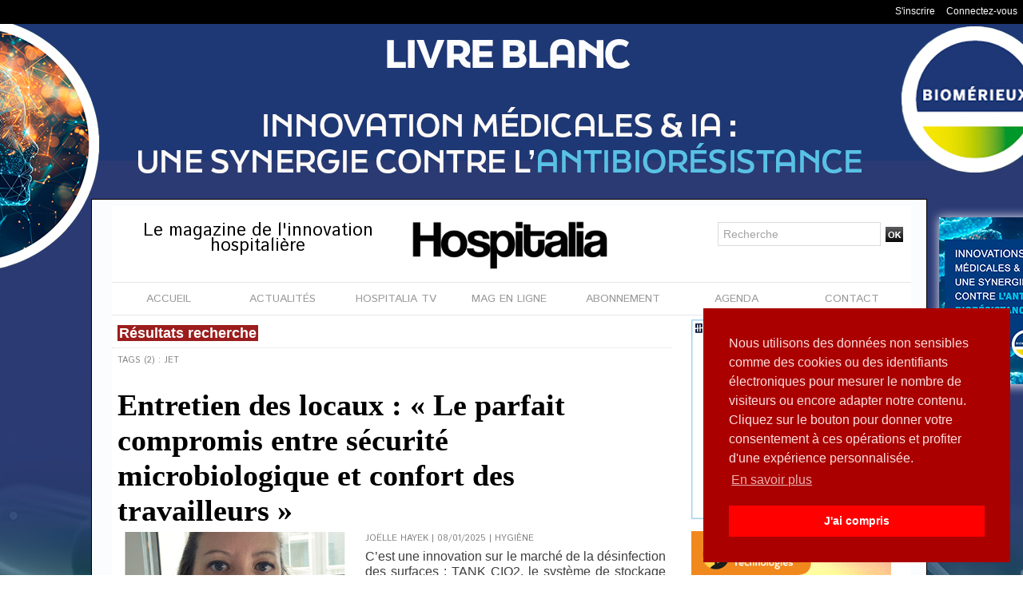

--- FILE ---
content_type: text/html; charset=utf-8
request_url: https://www.google.com/recaptcha/api2/aframe
body_size: 269
content:
<!DOCTYPE HTML><html><head><meta http-equiv="content-type" content="text/html; charset=UTF-8"></head><body><script nonce="lPVb2J5NBFP9xffjCLiqBg">/** Anti-fraud and anti-abuse applications only. See google.com/recaptcha */ try{var clients={'sodar':'https://pagead2.googlesyndication.com/pagead/sodar?'};window.addEventListener("message",function(a){try{if(a.source===window.parent){var b=JSON.parse(a.data);var c=clients[b['id']];if(c){var d=document.createElement('img');d.src=c+b['params']+'&rc='+(localStorage.getItem("rc::a")?sessionStorage.getItem("rc::b"):"");window.document.body.appendChild(d);sessionStorage.setItem("rc::e",parseInt(sessionStorage.getItem("rc::e")||0)+1);localStorage.setItem("rc::h",'1769243961295');}}}catch(b){}});window.parent.postMessage("_grecaptcha_ready", "*");}catch(b){}</script></body></html>